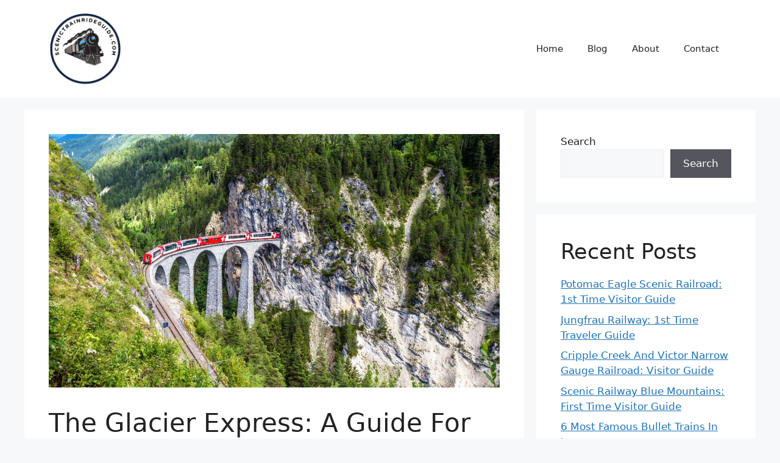

--- FILE ---
content_type: text/html; charset=UTF-8
request_url: https://scenictrainrideguide.com/the-glacier-express/
body_size: 14497
content:
<!DOCTYPE html>
<html lang="en-US">
<head>
	<meta charset="UTF-8">
	<title>The Glacier Express: A Guide For Your First Visit</title>
	<style>img:is([sizes="auto" i], [sizes^="auto," i]) { contain-intrinsic-size: 3000px 1500px }</style>
	<meta name="viewport" content="width=device-width, initial-scale=1">
<!-- The SEO Framework by Sybre Waaijer -->
<meta name="robots" content="max-snippet:-1,max-image-preview:large,max-video-preview:-1" />
<link rel="canonical" href="https://scenictrainrideguide.com/the-glacier-express/" />
<meta name="description" content="Imagine whisking through the heart of the Swiss Alps, wrapped in comfort as towering mountains, deep valleys, and pristine lakes pass by your panoramic window." />
<meta property="og:type" content="article" />
<meta property="og:locale" content="en_US" />
<meta property="og:site_name" content="Scenic Train Ride Guide" />
<meta property="og:title" content="The Glacier Express: A Guide For Your First Visit" />
<meta property="og:description" content="Imagine whisking through the heart of the Swiss Alps, wrapped in comfort as towering mountains, deep valleys, and pristine lakes pass by your panoramic window. That&rsquo;s going to include the world&#8230;" />
<meta property="og:url" content="https://scenictrainrideguide.com/the-glacier-express/" />
<meta property="og:image" content="https://scenictrainrideguide.com/wp-content/uploads/2024/03/glacier-express-train-ride.jpg" />
<meta property="og:image:width" content="1280" />
<meta property="og:image:height" content="720" />
<meta property="og:image:alt" content="glacier express train ride" />
<meta property="article:published_time" content="2024-03-06T05:49:05+00:00" />
<meta property="article:modified_time" content="2024-03-06T05:51:59+00:00" />
<meta name="twitter:card" content="summary_large_image" />
<meta name="twitter:title" content="The Glacier Express: A Guide For Your First Visit" />
<meta name="twitter:description" content="Imagine whisking through the heart of the Swiss Alps, wrapped in comfort as towering mountains, deep valleys, and pristine lakes pass by your panoramic window. That&rsquo;s going to include the world&#8230;" />
<meta name="twitter:image" content="https://scenictrainrideguide.com/wp-content/uploads/2024/03/glacier-express-train-ride.jpg" />
<meta name="twitter:image:alt" content="glacier express train ride" />
<meta name="p:domain_verify" content="3414f8c21192a9c6c992ed7a3c5c822c" />
<script type="application/ld+json">{"@context":"https://schema.org","@graph":[{"@type":"WebSite","@id":"https://scenictrainrideguide.com/#/schema/WebSite","url":"https://scenictrainrideguide.com/","name":"Scenic Train Ride Guide","inLanguage":"en-US","potentialAction":{"@type":"SearchAction","target":{"@type":"EntryPoint","urlTemplate":"https://scenictrainrideguide.com/search/{search_term_string}/"},"query-input":"required name=search_term_string"},"publisher":{"@type":"Organization","@id":"https://scenictrainrideguide.com/#/schema/Organization","name":"Scenic Train Ride Guide","url":"https://scenictrainrideguide.com/","logo":{"@type":"ImageObject","url":"https://scenictrainrideguide.com/wp-content/uploads/2024/02/scenic-train-ride-guide-logo.png","contentUrl":"https://scenictrainrideguide.com/wp-content/uploads/2024/02/scenic-train-ride-guide-logo.png","width":500,"height":500,"contentSize":"86291"}}},{"@type":"WebPage","@id":"https://scenictrainrideguide.com/the-glacier-express/","url":"https://scenictrainrideguide.com/the-glacier-express/","name":"The Glacier Express: A Guide For Your First Visit","description":"Imagine whisking through the heart of the Swiss Alps, wrapped in comfort as towering mountains, deep valleys, and pristine lakes pass by your panoramic window.","inLanguage":"en-US","isPartOf":{"@id":"https://scenictrainrideguide.com/#/schema/WebSite"},"breadcrumb":{"@type":"BreadcrumbList","@id":"https://scenictrainrideguide.com/#/schema/BreadcrumbList","itemListElement":[{"@type":"ListItem","position":1,"item":"https://scenictrainrideguide.com/","name":"Scenic Train Ride Guide"},{"@type":"ListItem","position":2,"item":"https://scenictrainrideguide.com/category/train-rides/","name":"Category: Train Rides"},{"@type":"ListItem","position":3,"name":"The Glacier Express: A Guide For Your First Visit"}]},"potentialAction":{"@type":"ReadAction","target":"https://scenictrainrideguide.com/the-glacier-express/"},"datePublished":"2024-03-06T05:49:05+00:00","dateModified":"2024-03-06T05:51:59+00:00","author":{"@type":"Person","@id":"https://scenictrainrideguide.com/#/schema/Person/c3ca22d9fe21193aab1ae9f5ef7dc516","name":"Vitaliy"}}]}</script>
<!-- / The SEO Framework by Sybre Waaijer | 37.71ms meta | 23.89ms boot -->

<link rel='dns-prefetch' href='//www.googletagmanager.com' />
<link rel="alternate" type="application/rss+xml" title="Scenic Train Ride Guide &raquo; Feed" href="https://scenictrainrideguide.com/feed/" />
<link rel="alternate" type="application/rss+xml" title="Scenic Train Ride Guide &raquo; Comments Feed" href="https://scenictrainrideguide.com/comments/feed/" />
<link rel="alternate" type="application/rss+xml" title="Scenic Train Ride Guide &raquo; The Glacier Express: A Guide For Your First Visit Comments Feed" href="https://scenictrainrideguide.com/the-glacier-express/feed/" />
<script>
window._wpemojiSettings = {"baseUrl":"https:\/\/s.w.org\/images\/core\/emoji\/15.1.0\/72x72\/","ext":".png","svgUrl":"https:\/\/s.w.org\/images\/core\/emoji\/15.1.0\/svg\/","svgExt":".svg","source":{"concatemoji":"https:\/\/scenictrainrideguide.com\/wp-includes\/js\/wp-emoji-release.min.js?ver=6.8.1"}};
/*! This file is auto-generated */
!function(i,n){var o,s,e;function c(e){try{var t={supportTests:e,timestamp:(new Date).valueOf()};sessionStorage.setItem(o,JSON.stringify(t))}catch(e){}}function p(e,t,n){e.clearRect(0,0,e.canvas.width,e.canvas.height),e.fillText(t,0,0);var t=new Uint32Array(e.getImageData(0,0,e.canvas.width,e.canvas.height).data),r=(e.clearRect(0,0,e.canvas.width,e.canvas.height),e.fillText(n,0,0),new Uint32Array(e.getImageData(0,0,e.canvas.width,e.canvas.height).data));return t.every(function(e,t){return e===r[t]})}function u(e,t,n){switch(t){case"flag":return n(e,"\ud83c\udff3\ufe0f\u200d\u26a7\ufe0f","\ud83c\udff3\ufe0f\u200b\u26a7\ufe0f")?!1:!n(e,"\ud83c\uddfa\ud83c\uddf3","\ud83c\uddfa\u200b\ud83c\uddf3")&&!n(e,"\ud83c\udff4\udb40\udc67\udb40\udc62\udb40\udc65\udb40\udc6e\udb40\udc67\udb40\udc7f","\ud83c\udff4\u200b\udb40\udc67\u200b\udb40\udc62\u200b\udb40\udc65\u200b\udb40\udc6e\u200b\udb40\udc67\u200b\udb40\udc7f");case"emoji":return!n(e,"\ud83d\udc26\u200d\ud83d\udd25","\ud83d\udc26\u200b\ud83d\udd25")}return!1}function f(e,t,n){var r="undefined"!=typeof WorkerGlobalScope&&self instanceof WorkerGlobalScope?new OffscreenCanvas(300,150):i.createElement("canvas"),a=r.getContext("2d",{willReadFrequently:!0}),o=(a.textBaseline="top",a.font="600 32px Arial",{});return e.forEach(function(e){o[e]=t(a,e,n)}),o}function t(e){var t=i.createElement("script");t.src=e,t.defer=!0,i.head.appendChild(t)}"undefined"!=typeof Promise&&(o="wpEmojiSettingsSupports",s=["flag","emoji"],n.supports={everything:!0,everythingExceptFlag:!0},e=new Promise(function(e){i.addEventListener("DOMContentLoaded",e,{once:!0})}),new Promise(function(t){var n=function(){try{var e=JSON.parse(sessionStorage.getItem(o));if("object"==typeof e&&"number"==typeof e.timestamp&&(new Date).valueOf()<e.timestamp+604800&&"object"==typeof e.supportTests)return e.supportTests}catch(e){}return null}();if(!n){if("undefined"!=typeof Worker&&"undefined"!=typeof OffscreenCanvas&&"undefined"!=typeof URL&&URL.createObjectURL&&"undefined"!=typeof Blob)try{var e="postMessage("+f.toString()+"("+[JSON.stringify(s),u.toString(),p.toString()].join(",")+"));",r=new Blob([e],{type:"text/javascript"}),a=new Worker(URL.createObjectURL(r),{name:"wpTestEmojiSupports"});return void(a.onmessage=function(e){c(n=e.data),a.terminate(),t(n)})}catch(e){}c(n=f(s,u,p))}t(n)}).then(function(e){for(var t in e)n.supports[t]=e[t],n.supports.everything=n.supports.everything&&n.supports[t],"flag"!==t&&(n.supports.everythingExceptFlag=n.supports.everythingExceptFlag&&n.supports[t]);n.supports.everythingExceptFlag=n.supports.everythingExceptFlag&&!n.supports.flag,n.DOMReady=!1,n.readyCallback=function(){n.DOMReady=!0}}).then(function(){return e}).then(function(){var e;n.supports.everything||(n.readyCallback(),(e=n.source||{}).concatemoji?t(e.concatemoji):e.wpemoji&&e.twemoji&&(t(e.twemoji),t(e.wpemoji)))}))}((window,document),window._wpemojiSettings);
</script>
<style id='wp-emoji-styles-inline-css'>

	img.wp-smiley, img.emoji {
		display: inline !important;
		border: none !important;
		box-shadow: none !important;
		height: 1em !important;
		width: 1em !important;
		margin: 0 0.07em !important;
		vertical-align: -0.1em !important;
		background: none !important;
		padding: 0 !important;
	}
</style>
<link rel='stylesheet' id='wp-block-library-css' href='https://scenictrainrideguide.com/wp-includes/css/dist/block-library/style.min.css?ver=6.8.1' media='all' />
<style id='classic-theme-styles-inline-css'>
/*! This file is auto-generated */
.wp-block-button__link{color:#fff;background-color:#32373c;border-radius:9999px;box-shadow:none;text-decoration:none;padding:calc(.667em + 2px) calc(1.333em + 2px);font-size:1.125em}.wp-block-file__button{background:#32373c;color:#fff;text-decoration:none}
</style>
<style id='global-styles-inline-css'>
:root{--wp--preset--aspect-ratio--square: 1;--wp--preset--aspect-ratio--4-3: 4/3;--wp--preset--aspect-ratio--3-4: 3/4;--wp--preset--aspect-ratio--3-2: 3/2;--wp--preset--aspect-ratio--2-3: 2/3;--wp--preset--aspect-ratio--16-9: 16/9;--wp--preset--aspect-ratio--9-16: 9/16;--wp--preset--color--black: #000000;--wp--preset--color--cyan-bluish-gray: #abb8c3;--wp--preset--color--white: #ffffff;--wp--preset--color--pale-pink: #f78da7;--wp--preset--color--vivid-red: #cf2e2e;--wp--preset--color--luminous-vivid-orange: #ff6900;--wp--preset--color--luminous-vivid-amber: #fcb900;--wp--preset--color--light-green-cyan: #7bdcb5;--wp--preset--color--vivid-green-cyan: #00d084;--wp--preset--color--pale-cyan-blue: #8ed1fc;--wp--preset--color--vivid-cyan-blue: #0693e3;--wp--preset--color--vivid-purple: #9b51e0;--wp--preset--color--contrast: var(--contrast);--wp--preset--color--contrast-2: var(--contrast-2);--wp--preset--color--contrast-3: var(--contrast-3);--wp--preset--color--base: var(--base);--wp--preset--color--base-2: var(--base-2);--wp--preset--color--base-3: var(--base-3);--wp--preset--color--accent: var(--accent);--wp--preset--gradient--vivid-cyan-blue-to-vivid-purple: linear-gradient(135deg,rgba(6,147,227,1) 0%,rgb(155,81,224) 100%);--wp--preset--gradient--light-green-cyan-to-vivid-green-cyan: linear-gradient(135deg,rgb(122,220,180) 0%,rgb(0,208,130) 100%);--wp--preset--gradient--luminous-vivid-amber-to-luminous-vivid-orange: linear-gradient(135deg,rgba(252,185,0,1) 0%,rgba(255,105,0,1) 100%);--wp--preset--gradient--luminous-vivid-orange-to-vivid-red: linear-gradient(135deg,rgba(255,105,0,1) 0%,rgb(207,46,46) 100%);--wp--preset--gradient--very-light-gray-to-cyan-bluish-gray: linear-gradient(135deg,rgb(238,238,238) 0%,rgb(169,184,195) 100%);--wp--preset--gradient--cool-to-warm-spectrum: linear-gradient(135deg,rgb(74,234,220) 0%,rgb(151,120,209) 20%,rgb(207,42,186) 40%,rgb(238,44,130) 60%,rgb(251,105,98) 80%,rgb(254,248,76) 100%);--wp--preset--gradient--blush-light-purple: linear-gradient(135deg,rgb(255,206,236) 0%,rgb(152,150,240) 100%);--wp--preset--gradient--blush-bordeaux: linear-gradient(135deg,rgb(254,205,165) 0%,rgb(254,45,45) 50%,rgb(107,0,62) 100%);--wp--preset--gradient--luminous-dusk: linear-gradient(135deg,rgb(255,203,112) 0%,rgb(199,81,192) 50%,rgb(65,88,208) 100%);--wp--preset--gradient--pale-ocean: linear-gradient(135deg,rgb(255,245,203) 0%,rgb(182,227,212) 50%,rgb(51,167,181) 100%);--wp--preset--gradient--electric-grass: linear-gradient(135deg,rgb(202,248,128) 0%,rgb(113,206,126) 100%);--wp--preset--gradient--midnight: linear-gradient(135deg,rgb(2,3,129) 0%,rgb(40,116,252) 100%);--wp--preset--font-size--small: 13px;--wp--preset--font-size--medium: 20px;--wp--preset--font-size--large: 36px;--wp--preset--font-size--x-large: 42px;--wp--preset--spacing--20: 0.44rem;--wp--preset--spacing--30: 0.67rem;--wp--preset--spacing--40: 1rem;--wp--preset--spacing--50: 1.5rem;--wp--preset--spacing--60: 2.25rem;--wp--preset--spacing--70: 3.38rem;--wp--preset--spacing--80: 5.06rem;--wp--preset--shadow--natural: 6px 6px 9px rgba(0, 0, 0, 0.2);--wp--preset--shadow--deep: 12px 12px 50px rgba(0, 0, 0, 0.4);--wp--preset--shadow--sharp: 6px 6px 0px rgba(0, 0, 0, 0.2);--wp--preset--shadow--outlined: 6px 6px 0px -3px rgba(255, 255, 255, 1), 6px 6px rgba(0, 0, 0, 1);--wp--preset--shadow--crisp: 6px 6px 0px rgba(0, 0, 0, 1);}:where(.is-layout-flex){gap: 0.5em;}:where(.is-layout-grid){gap: 0.5em;}body .is-layout-flex{display: flex;}.is-layout-flex{flex-wrap: wrap;align-items: center;}.is-layout-flex > :is(*, div){margin: 0;}body .is-layout-grid{display: grid;}.is-layout-grid > :is(*, div){margin: 0;}:where(.wp-block-columns.is-layout-flex){gap: 2em;}:where(.wp-block-columns.is-layout-grid){gap: 2em;}:where(.wp-block-post-template.is-layout-flex){gap: 1.25em;}:where(.wp-block-post-template.is-layout-grid){gap: 1.25em;}.has-black-color{color: var(--wp--preset--color--black) !important;}.has-cyan-bluish-gray-color{color: var(--wp--preset--color--cyan-bluish-gray) !important;}.has-white-color{color: var(--wp--preset--color--white) !important;}.has-pale-pink-color{color: var(--wp--preset--color--pale-pink) !important;}.has-vivid-red-color{color: var(--wp--preset--color--vivid-red) !important;}.has-luminous-vivid-orange-color{color: var(--wp--preset--color--luminous-vivid-orange) !important;}.has-luminous-vivid-amber-color{color: var(--wp--preset--color--luminous-vivid-amber) !important;}.has-light-green-cyan-color{color: var(--wp--preset--color--light-green-cyan) !important;}.has-vivid-green-cyan-color{color: var(--wp--preset--color--vivid-green-cyan) !important;}.has-pale-cyan-blue-color{color: var(--wp--preset--color--pale-cyan-blue) !important;}.has-vivid-cyan-blue-color{color: var(--wp--preset--color--vivid-cyan-blue) !important;}.has-vivid-purple-color{color: var(--wp--preset--color--vivid-purple) !important;}.has-black-background-color{background-color: var(--wp--preset--color--black) !important;}.has-cyan-bluish-gray-background-color{background-color: var(--wp--preset--color--cyan-bluish-gray) !important;}.has-white-background-color{background-color: var(--wp--preset--color--white) !important;}.has-pale-pink-background-color{background-color: var(--wp--preset--color--pale-pink) !important;}.has-vivid-red-background-color{background-color: var(--wp--preset--color--vivid-red) !important;}.has-luminous-vivid-orange-background-color{background-color: var(--wp--preset--color--luminous-vivid-orange) !important;}.has-luminous-vivid-amber-background-color{background-color: var(--wp--preset--color--luminous-vivid-amber) !important;}.has-light-green-cyan-background-color{background-color: var(--wp--preset--color--light-green-cyan) !important;}.has-vivid-green-cyan-background-color{background-color: var(--wp--preset--color--vivid-green-cyan) !important;}.has-pale-cyan-blue-background-color{background-color: var(--wp--preset--color--pale-cyan-blue) !important;}.has-vivid-cyan-blue-background-color{background-color: var(--wp--preset--color--vivid-cyan-blue) !important;}.has-vivid-purple-background-color{background-color: var(--wp--preset--color--vivid-purple) !important;}.has-black-border-color{border-color: var(--wp--preset--color--black) !important;}.has-cyan-bluish-gray-border-color{border-color: var(--wp--preset--color--cyan-bluish-gray) !important;}.has-white-border-color{border-color: var(--wp--preset--color--white) !important;}.has-pale-pink-border-color{border-color: var(--wp--preset--color--pale-pink) !important;}.has-vivid-red-border-color{border-color: var(--wp--preset--color--vivid-red) !important;}.has-luminous-vivid-orange-border-color{border-color: var(--wp--preset--color--luminous-vivid-orange) !important;}.has-luminous-vivid-amber-border-color{border-color: var(--wp--preset--color--luminous-vivid-amber) !important;}.has-light-green-cyan-border-color{border-color: var(--wp--preset--color--light-green-cyan) !important;}.has-vivid-green-cyan-border-color{border-color: var(--wp--preset--color--vivid-green-cyan) !important;}.has-pale-cyan-blue-border-color{border-color: var(--wp--preset--color--pale-cyan-blue) !important;}.has-vivid-cyan-blue-border-color{border-color: var(--wp--preset--color--vivid-cyan-blue) !important;}.has-vivid-purple-border-color{border-color: var(--wp--preset--color--vivid-purple) !important;}.has-vivid-cyan-blue-to-vivid-purple-gradient-background{background: var(--wp--preset--gradient--vivid-cyan-blue-to-vivid-purple) !important;}.has-light-green-cyan-to-vivid-green-cyan-gradient-background{background: var(--wp--preset--gradient--light-green-cyan-to-vivid-green-cyan) !important;}.has-luminous-vivid-amber-to-luminous-vivid-orange-gradient-background{background: var(--wp--preset--gradient--luminous-vivid-amber-to-luminous-vivid-orange) !important;}.has-luminous-vivid-orange-to-vivid-red-gradient-background{background: var(--wp--preset--gradient--luminous-vivid-orange-to-vivid-red) !important;}.has-very-light-gray-to-cyan-bluish-gray-gradient-background{background: var(--wp--preset--gradient--very-light-gray-to-cyan-bluish-gray) !important;}.has-cool-to-warm-spectrum-gradient-background{background: var(--wp--preset--gradient--cool-to-warm-spectrum) !important;}.has-blush-light-purple-gradient-background{background: var(--wp--preset--gradient--blush-light-purple) !important;}.has-blush-bordeaux-gradient-background{background: var(--wp--preset--gradient--blush-bordeaux) !important;}.has-luminous-dusk-gradient-background{background: var(--wp--preset--gradient--luminous-dusk) !important;}.has-pale-ocean-gradient-background{background: var(--wp--preset--gradient--pale-ocean) !important;}.has-electric-grass-gradient-background{background: var(--wp--preset--gradient--electric-grass) !important;}.has-midnight-gradient-background{background: var(--wp--preset--gradient--midnight) !important;}.has-small-font-size{font-size: var(--wp--preset--font-size--small) !important;}.has-medium-font-size{font-size: var(--wp--preset--font-size--medium) !important;}.has-large-font-size{font-size: var(--wp--preset--font-size--large) !important;}.has-x-large-font-size{font-size: var(--wp--preset--font-size--x-large) !important;}
:where(.wp-block-post-template.is-layout-flex){gap: 1.25em;}:where(.wp-block-post-template.is-layout-grid){gap: 1.25em;}
:where(.wp-block-columns.is-layout-flex){gap: 2em;}:where(.wp-block-columns.is-layout-grid){gap: 2em;}
:root :where(.wp-block-pullquote){font-size: 1.5em;line-height: 1.6;}
</style>
<link rel='stylesheet' id='generate-comments-css' href='https://scenictrainrideguide.com/wp-content/themes/generatepress/assets/css/components/comments.min.css?ver=3.5.1' media='all' />
<link rel='stylesheet' id='generate-widget-areas-css' href='https://scenictrainrideguide.com/wp-content/themes/generatepress/assets/css/components/widget-areas.min.css?ver=3.5.1' media='all' />
<link rel='stylesheet' id='generate-style-css' href='https://scenictrainrideguide.com/wp-content/themes/generatepress/assets/css/main.min.css?ver=3.5.1' media='all' />
<style id='generate-style-inline-css'>
body{background-color:var(--base-2);color:var(--contrast);}a{color:var(--accent);}a{text-decoration:underline;}.entry-title a, .site-branding a, a.button, .wp-block-button__link, .main-navigation a{text-decoration:none;}a:hover, a:focus, a:active{color:var(--contrast);}.wp-block-group__inner-container{max-width:1200px;margin-left:auto;margin-right:auto;}.site-header .header-image{width:120px;}:root{--contrast:#222222;--contrast-2:#575760;--contrast-3:#b2b2be;--base:#f0f0f0;--base-2:#f7f8f9;--base-3:#ffffff;--accent:#1e73be;}:root .has-contrast-color{color:var(--contrast);}:root .has-contrast-background-color{background-color:var(--contrast);}:root .has-contrast-2-color{color:var(--contrast-2);}:root .has-contrast-2-background-color{background-color:var(--contrast-2);}:root .has-contrast-3-color{color:var(--contrast-3);}:root .has-contrast-3-background-color{background-color:var(--contrast-3);}:root .has-base-color{color:var(--base);}:root .has-base-background-color{background-color:var(--base);}:root .has-base-2-color{color:var(--base-2);}:root .has-base-2-background-color{background-color:var(--base-2);}:root .has-base-3-color{color:var(--base-3);}:root .has-base-3-background-color{background-color:var(--base-3);}:root .has-accent-color{color:var(--accent);}:root .has-accent-background-color{background-color:var(--accent);}.top-bar{background-color:#636363;color:#ffffff;}.top-bar a{color:#ffffff;}.top-bar a:hover{color:#303030;}.site-header{background-color:var(--base-3);}.main-title a,.main-title a:hover{color:var(--contrast);}.site-description{color:var(--contrast-2);}.mobile-menu-control-wrapper .menu-toggle,.mobile-menu-control-wrapper .menu-toggle:hover,.mobile-menu-control-wrapper .menu-toggle:focus,.has-inline-mobile-toggle #site-navigation.toggled{background-color:rgba(0, 0, 0, 0.02);}.main-navigation,.main-navigation ul ul{background-color:var(--base-3);}.main-navigation .main-nav ul li a, .main-navigation .menu-toggle, .main-navigation .menu-bar-items{color:var(--contrast);}.main-navigation .main-nav ul li:not([class*="current-menu-"]):hover > a, .main-navigation .main-nav ul li:not([class*="current-menu-"]):focus > a, .main-navigation .main-nav ul li.sfHover:not([class*="current-menu-"]) > a, .main-navigation .menu-bar-item:hover > a, .main-navigation .menu-bar-item.sfHover > a{color:var(--accent);}button.menu-toggle:hover,button.menu-toggle:focus{color:var(--contrast);}.main-navigation .main-nav ul li[class*="current-menu-"] > a{color:var(--accent);}.navigation-search input[type="search"],.navigation-search input[type="search"]:active, .navigation-search input[type="search"]:focus, .main-navigation .main-nav ul li.search-item.active > a, .main-navigation .menu-bar-items .search-item.active > a{color:var(--accent);}.main-navigation ul ul{background-color:var(--base);}.separate-containers .inside-article, .separate-containers .comments-area, .separate-containers .page-header, .one-container .container, .separate-containers .paging-navigation, .inside-page-header{background-color:var(--base-3);}.entry-title a{color:var(--contrast);}.entry-title a:hover{color:var(--contrast-2);}.entry-meta{color:var(--contrast-2);}.sidebar .widget{background-color:var(--base-3);}.footer-widgets{background-color:var(--base-3);}.site-info{background-color:var(--base-3);}input[type="text"],input[type="email"],input[type="url"],input[type="password"],input[type="search"],input[type="tel"],input[type="number"],textarea,select{color:var(--contrast);background-color:var(--base-2);border-color:var(--base);}input[type="text"]:focus,input[type="email"]:focus,input[type="url"]:focus,input[type="password"]:focus,input[type="search"]:focus,input[type="tel"]:focus,input[type="number"]:focus,textarea:focus,select:focus{color:var(--contrast);background-color:var(--base-2);border-color:var(--contrast-3);}button,html input[type="button"],input[type="reset"],input[type="submit"],a.button,a.wp-block-button__link:not(.has-background){color:#ffffff;background-color:#55555e;}button:hover,html input[type="button"]:hover,input[type="reset"]:hover,input[type="submit"]:hover,a.button:hover,button:focus,html input[type="button"]:focus,input[type="reset"]:focus,input[type="submit"]:focus,a.button:focus,a.wp-block-button__link:not(.has-background):active,a.wp-block-button__link:not(.has-background):focus,a.wp-block-button__link:not(.has-background):hover{color:#ffffff;background-color:#3f4047;}a.generate-back-to-top{background-color:rgba( 0,0,0,0.4 );color:#ffffff;}a.generate-back-to-top:hover,a.generate-back-to-top:focus{background-color:rgba( 0,0,0,0.6 );color:#ffffff;}:root{--gp-search-modal-bg-color:var(--base-3);--gp-search-modal-text-color:var(--contrast);--gp-search-modal-overlay-bg-color:rgba(0,0,0,0.2);}@media (max-width:768px){.main-navigation .menu-bar-item:hover > a, .main-navigation .menu-bar-item.sfHover > a{background:none;color:var(--contrast);}}.nav-below-header .main-navigation .inside-navigation.grid-container, .nav-above-header .main-navigation .inside-navigation.grid-container{padding:0px 20px 0px 20px;}.site-main .wp-block-group__inner-container{padding:40px;}.separate-containers .paging-navigation{padding-top:20px;padding-bottom:20px;}.entry-content .alignwide, body:not(.no-sidebar) .entry-content .alignfull{margin-left:-40px;width:calc(100% + 80px);max-width:calc(100% + 80px);}.rtl .menu-item-has-children .dropdown-menu-toggle{padding-left:20px;}.rtl .main-navigation .main-nav ul li.menu-item-has-children > a{padding-right:20px;}@media (max-width:768px){.separate-containers .inside-article, .separate-containers .comments-area, .separate-containers .page-header, .separate-containers .paging-navigation, .one-container .site-content, .inside-page-header{padding:30px;}.site-main .wp-block-group__inner-container{padding:30px;}.inside-top-bar{padding-right:30px;padding-left:30px;}.inside-header{padding-right:30px;padding-left:30px;}.widget-area .widget{padding-top:30px;padding-right:30px;padding-bottom:30px;padding-left:30px;}.footer-widgets-container{padding-top:30px;padding-right:30px;padding-bottom:30px;padding-left:30px;}.inside-site-info{padding-right:30px;padding-left:30px;}.entry-content .alignwide, body:not(.no-sidebar) .entry-content .alignfull{margin-left:-30px;width:calc(100% + 60px);max-width:calc(100% + 60px);}.one-container .site-main .paging-navigation{margin-bottom:20px;}}/* End cached CSS */.is-right-sidebar{width:30%;}.is-left-sidebar{width:30%;}.site-content .content-area{width:70%;}@media (max-width:768px){.main-navigation .menu-toggle,.sidebar-nav-mobile:not(#sticky-placeholder){display:block;}.main-navigation ul,.gen-sidebar-nav,.main-navigation:not(.slideout-navigation):not(.toggled) .main-nav > ul,.has-inline-mobile-toggle #site-navigation .inside-navigation > *:not(.navigation-search):not(.main-nav){display:none;}.nav-align-right .inside-navigation,.nav-align-center .inside-navigation{justify-content:space-between;}.has-inline-mobile-toggle .mobile-menu-control-wrapper{display:flex;flex-wrap:wrap;}.has-inline-mobile-toggle .inside-header{flex-direction:row;text-align:left;flex-wrap:wrap;}.has-inline-mobile-toggle .header-widget,.has-inline-mobile-toggle #site-navigation{flex-basis:100%;}.nav-float-left .has-inline-mobile-toggle #site-navigation{order:10;}}
.dynamic-author-image-rounded{border-radius:100%;}.dynamic-featured-image, .dynamic-author-image{vertical-align:middle;}.one-container.blog .dynamic-content-template:not(:last-child), .one-container.archive .dynamic-content-template:not(:last-child){padding-bottom:0px;}.dynamic-entry-excerpt > p:last-child{margin-bottom:0px;}
</style>

<!-- Google tag (gtag.js) snippet added by Site Kit -->

<!-- Google Analytics snippet added by Site Kit -->
<script src="https://www.googletagmanager.com/gtag/js?id=GT-MJM9RTQ" id="google_gtagjs-js" async></script>
<script id="google_gtagjs-js-after">
window.dataLayer = window.dataLayer || [];function gtag(){dataLayer.push(arguments);}
gtag("set","linker",{"domains":["scenictrainrideguide.com"]});
gtag("js", new Date());
gtag("set", "developer_id.dZTNiMT", true);
gtag("config", "GT-MJM9RTQ");
</script>

<!-- End Google tag (gtag.js) snippet added by Site Kit -->
<link rel="https://api.w.org/" href="https://scenictrainrideguide.com/wp-json/" /><link rel="alternate" title="JSON" type="application/json" href="https://scenictrainrideguide.com/wp-json/wp/v2/posts/369" /><link rel="EditURI" type="application/rsd+xml" title="RSD" href="https://scenictrainrideguide.com/xmlrpc.php?rsd" />
<link rel="alternate" title="oEmbed (JSON)" type="application/json+oembed" href="https://scenictrainrideguide.com/wp-json/oembed/1.0/embed?url=https%3A%2F%2Fscenictrainrideguide.com%2Fthe-glacier-express%2F" />
<link rel="alternate" title="oEmbed (XML)" type="text/xml+oembed" href="https://scenictrainrideguide.com/wp-json/oembed/1.0/embed?url=https%3A%2F%2Fscenictrainrideguide.com%2Fthe-glacier-express%2F&#038;format=xml" />
<meta name="generator" content="Site Kit by Google 1.151.0" /><link rel="pingback" href="https://scenictrainrideguide.com/xmlrpc.php">
<script type="text/javascript">     
    (function () {
        window.usermaven = window.usermaven || (function () { (window.usermavenQ = window.usermavenQ || []).push(arguments); })
        var t = document.createElement('script'),
            s = document.getElementsByTagName('script')[0];
        t.defer = true;
        t.id = 'um-tracker';
        t.setAttribute('data-tracking-host', "https://events.usermaven.com")
        t.setAttribute('data-key', 'UMCG5X9Y5P');
        t.setAttribute('data-autocapture', 'true');  
        t.src = 'https://t.usermaven.com/lib.js';
        s.parentNode.insertBefore(t, s);
    })();
  </script><link rel="icon" href="https://scenictrainrideguide.com/wp-content/uploads/2024/02/scenic-train-ride-guide-logo-150x150.png" sizes="32x32" />
<link rel="icon" href="https://scenictrainrideguide.com/wp-content/uploads/2024/02/scenic-train-ride-guide-logo-300x300.png" sizes="192x192" />
<link rel="apple-touch-icon" href="https://scenictrainrideguide.com/wp-content/uploads/2024/02/scenic-train-ride-guide-logo-300x300.png" />
<meta name="msapplication-TileImage" content="https://scenictrainrideguide.com/wp-content/uploads/2024/02/scenic-train-ride-guide-logo-300x300.png" />
</head>

<body class="wp-singular post-template-default single single-post postid-369 single-format-standard wp-custom-logo wp-embed-responsive wp-theme-generatepress right-sidebar nav-float-right separate-containers header-aligned-left dropdown-hover featured-image-active" itemtype="https://schema.org/Blog" itemscope>
	<a class="screen-reader-text skip-link" href="#content" title="Skip to content">Skip to content</a>		<header class="site-header has-inline-mobile-toggle" id="masthead" aria-label="Site"  itemtype="https://schema.org/WPHeader" itemscope>
			<div class="inside-header grid-container">
				<div class="site-logo">
					<a href="https://scenictrainrideguide.com/" rel="home">
						<img  class="header-image is-logo-image" alt="Scenic Train Ride Guide" src="https://scenictrainrideguide.com/wp-content/uploads/2024/02/scenic-train-ride-guide-logo.png" width="500" height="500" />
					</a>
				</div>	<nav class="main-navigation mobile-menu-control-wrapper" id="mobile-menu-control-wrapper" aria-label="Mobile Toggle">
				<button data-nav="site-navigation" class="menu-toggle" aria-controls="primary-menu" aria-expanded="false">
			<span class="gp-icon icon-menu-bars"><svg viewBox="0 0 512 512" aria-hidden="true" xmlns="http://www.w3.org/2000/svg" width="1em" height="1em"><path d="M0 96c0-13.255 10.745-24 24-24h464c13.255 0 24 10.745 24 24s-10.745 24-24 24H24c-13.255 0-24-10.745-24-24zm0 160c0-13.255 10.745-24 24-24h464c13.255 0 24 10.745 24 24s-10.745 24-24 24H24c-13.255 0-24-10.745-24-24zm0 160c0-13.255 10.745-24 24-24h464c13.255 0 24 10.745 24 24s-10.745 24-24 24H24c-13.255 0-24-10.745-24-24z" /></svg><svg viewBox="0 0 512 512" aria-hidden="true" xmlns="http://www.w3.org/2000/svg" width="1em" height="1em"><path d="M71.029 71.029c9.373-9.372 24.569-9.372 33.942 0L256 222.059l151.029-151.03c9.373-9.372 24.569-9.372 33.942 0 9.372 9.373 9.372 24.569 0 33.942L289.941 256l151.03 151.029c9.372 9.373 9.372 24.569 0 33.942-9.373 9.372-24.569 9.372-33.942 0L256 289.941l-151.029 151.03c-9.373 9.372-24.569 9.372-33.942 0-9.372-9.373-9.372-24.569 0-33.942L222.059 256 71.029 104.971c-9.372-9.373-9.372-24.569 0-33.942z" /></svg></span><span class="screen-reader-text">Menu</span>		</button>
	</nav>
			<nav class="main-navigation sub-menu-right" id="site-navigation" aria-label="Primary"  itemtype="https://schema.org/SiteNavigationElement" itemscope>
			<div class="inside-navigation grid-container">
								<button class="menu-toggle" aria-controls="primary-menu" aria-expanded="false">
					<span class="gp-icon icon-menu-bars"><svg viewBox="0 0 512 512" aria-hidden="true" xmlns="http://www.w3.org/2000/svg" width="1em" height="1em"><path d="M0 96c0-13.255 10.745-24 24-24h464c13.255 0 24 10.745 24 24s-10.745 24-24 24H24c-13.255 0-24-10.745-24-24zm0 160c0-13.255 10.745-24 24-24h464c13.255 0 24 10.745 24 24s-10.745 24-24 24H24c-13.255 0-24-10.745-24-24zm0 160c0-13.255 10.745-24 24-24h464c13.255 0 24 10.745 24 24s-10.745 24-24 24H24c-13.255 0-24-10.745-24-24z" /></svg><svg viewBox="0 0 512 512" aria-hidden="true" xmlns="http://www.w3.org/2000/svg" width="1em" height="1em"><path d="M71.029 71.029c9.373-9.372 24.569-9.372 33.942 0L256 222.059l151.029-151.03c9.373-9.372 24.569-9.372 33.942 0 9.372 9.373 9.372 24.569 0 33.942L289.941 256l151.03 151.029c9.372 9.373 9.372 24.569 0 33.942-9.373 9.372-24.569 9.372-33.942 0L256 289.941l-151.029 151.03c-9.373 9.372-24.569 9.372-33.942 0-9.372-9.373-9.372-24.569 0-33.942L222.059 256 71.029 104.971c-9.372-9.373-9.372-24.569 0-33.942z" /></svg></span><span class="mobile-menu">Menu</span>				</button>
				<div id="primary-menu" class="main-nav"><ul id="menu-main-menu" class=" menu sf-menu"><li id="menu-item-20" class="menu-item menu-item-type-custom menu-item-object-custom menu-item-home menu-item-20"><a href="https://scenictrainrideguide.com/">Home</a></li>
<li id="menu-item-758" class="menu-item menu-item-type-post_type menu-item-object-page current_page_parent menu-item-758"><a href="https://scenictrainrideguide.com/blog/">Blog</a></li>
<li id="menu-item-22" class="menu-item menu-item-type-post_type menu-item-object-post menu-item-22"><a href="https://scenictrainrideguide.com/about/">About</a></li>
<li id="menu-item-256" class="menu-item menu-item-type-post_type menu-item-object-page menu-item-256"><a href="https://scenictrainrideguide.com/contact/">Contact</a></li>
</ul></div>			</div>
		</nav>
					</div>
		</header>
		
	<div class="site grid-container container hfeed" id="page">
				<div class="site-content" id="content">
			
	<div class="content-area" id="primary">
		<main class="site-main" id="main">
			
<article id="post-369" class="post-369 post type-post status-publish format-standard has-post-thumbnail hentry category-train-rides" itemtype="https://schema.org/CreativeWork" itemscope>
	<div class="inside-article">
				<div class="featured-image page-header-image-single grid-container grid-parent">
			<img width="1280" height="720" src="https://scenictrainrideguide.com/wp-content/uploads/2024/03/glacier-express-train-ride.jpg" class="attachment-full size-full wp-post-image" alt="glacier express train ride" itemprop="image" decoding="async" fetchpriority="high" srcset="https://scenictrainrideguide.com/wp-content/uploads/2024/03/glacier-express-train-ride.jpg 1280w, https://scenictrainrideguide.com/wp-content/uploads/2024/03/glacier-express-train-ride-300x169.jpg 300w, https://scenictrainrideguide.com/wp-content/uploads/2024/03/glacier-express-train-ride-1024x576.jpg 1024w, https://scenictrainrideguide.com/wp-content/uploads/2024/03/glacier-express-train-ride-768x432.jpg 768w" sizes="(max-width: 1280px) 100vw, 1280px" />		</div>
					<header class="entry-header">
				<h1 class="entry-title" itemprop="headline">The Glacier Express: A Guide For Your First Visit</h1>		<div class="entry-meta">
			<span class="posted-on"><time class="entry-date published" datetime="2024-03-06T00:49:05-05:00" itemprop="datePublished">March 6, 2024</time></span> <span class="byline">by <span class="author vcard" itemprop="author" itemtype="https://schema.org/Person" itemscope><a class="url fn n" href="https://scenictrainrideguide.com/author/admin/" title="View all posts by Vitaliy" rel="author" itemprop="url"><span class="author-name" itemprop="name">Vitaliy</span></a></span></span> 		</div>
					</header>
			
		<div class="entry-content" itemprop="text">
			<p class="editor-paragraph" dir="ltr">Imagine whisking through the heart of the Swiss Alps, wrapped in comfort as towering mountains, deep valleys, and pristine lakes pass by your panoramic window. That&#8217;s going to include the world-renowned Glacier Express which while being the slowest train ride in Switzerland, also gives you the opportunity to soak in the sights and experiences, hence why it&#8217;s one of the most popular options there.</p>
<h2 dir="ltr">Basic info:</h2>
<ul class="editor-ul">
<li class="editor-listItem" value="1"><b><strong class="editor-text-bold">Name:</strong></b> Glacier Express</li>
<li class="editor-listItem" value="2"><b><strong class="editor-text-bold">Location: </strong></b>Zermatt to St. Moritz</li>
<li class="editor-listItem" value="3"><b><strong class="editor-text-bold">Ticket prices: </strong></b>75-500+ CHF ($80-$220+ USD)</li>
<li class="editor-listItem" value="4"><b><strong class="editor-text-bold">Duration: </strong></b>7-8 hours (nearly 300KM long)</li>
<li class="editor-listItem" value="5"><b><strong class="editor-text-bold">Reviews: </strong></b>4.8 out of 5 typically</li>
</ul>
<p class="editor-paragraph" dir="ltr">You&#8217;re going to find out about a rail adventure that stretches over 290 kilometers from Zermatt to St. Moritz. This route isn&#8217;t just about stunning alpine views; it&#8217;s also about the bridge between diverse linguistic and cultural regions of the country, making it a melting pot of experiences and one of the <a href="https://scenictrainrideguide.com/best-scenic-train-rides-in-switzerland/">best scenic train rides in Switzerland</a>.</p>
<p class="editor-paragraph" dir="ltr">Don&#8217;t worry too much about boredom creeping in. The eight-hour journey ensures every moment is packed with awe-inspiring landscapes and comfortable amenities, making the Glacier Express a bucket-list journey for travel enthusiasts around the world.</p>
<p class="editor-paragraph" dir="ltr">Choose something that resonates with you, whether it&#8217;s the historical significance of passing through 91 tunnels and over 291 bridges or the technological marvel of the Albula/Bernina railway landscape that&#8217;s inscribed on the UNESCO World Heritage list.</p>
<h2 dir="ltr">Ticket cost breakdown:</h2>
<p class="editor-paragraph" dir="ltr">The cost of a ticket can vary based on several factors, including the class you choose to travel in, the season, and any additional amenities you opt for. Generally, you can expect a range starting from around CHF 150 for a one-way trip in second class to upwards of CHF 500 for a first-class experience, complete with meals and other luxuries.</p>
<p class="editor-paragraph" dir="ltr">But don&#8217;t worry too much about the cost overwhelming you. There are ways to keep your budget intact. For instance, if you plan your trip during the off-peak season, you&#8217;re likely to catch a break on ticket prices. Plus, certain rail passes like the Swiss Travel Pass can offer you unlimited travel, including on the Glacier Express, providing significant savings (<a href="https://www.glacierexpress.ch/en/" target="_blank" rel="noopener">see the official site for deals</a>).</p>
<p class="editor-paragraph" dir="ltr">Always keep an eye out for special deals and combo packages that may include accommodations or other local attractions, which can also help you manage the overall cost of your Alpine adventure. It&#8217;s not just about the savings, though. Investing in your experience with amenities like panoramic windows and gourmet dining can turn a simple train ride into an unforgettable journey.</p>
<p class="editor-paragraph" dir="ltr">Now, as you start tallying up costs and benefits, remember that the sights you&#8217;ll witness are priceless. Up next, I&#8217;ll guide you through the breathtaking panoramas and landmarks that transform the Glacier Express from a mere train ride into a bucket-list-worthy spectacle.</p>
<h2 dir="ltr">Sights along the trip:</h2>
<p><img decoding="async" class="alignnone size-full wp-image-371" src="https://scenictrainrideguide.com/wp-content/uploads/2024/03/glacier-express-train-ride.jpg" alt="glacier express train ride" width="1280" height="720" srcset="https://scenictrainrideguide.com/wp-content/uploads/2024/03/glacier-express-train-ride.jpg 1280w, https://scenictrainrideguide.com/wp-content/uploads/2024/03/glacier-express-train-ride-300x169.jpg 300w, https://scenictrainrideguide.com/wp-content/uploads/2024/03/glacier-express-train-ride-1024x576.jpg 1024w, https://scenictrainrideguide.com/wp-content/uploads/2024/03/glacier-express-train-ride-768x432.jpg 768w" sizes="(max-width: 1280px) 100vw, 1280px" /></p>
<p class="editor-paragraph" dir="ltr">I&#8217;m going to take you through a visual journey of the unparalleled sights you&#8217;ll encounter aboard the Glacier Express. Imagine yourself nestled comfortably as the train snakes through the heart of the Swiss Alps, presenting a showcase of nature&#8217;s artistry.</p>
<p class="editor-paragraph" dir="ltr">You&#8217;re going to find out about majestic peaks like the Matterhorn, looming in the distance, a silhouette against the sky. As the train climbs to the Oberalp Pass, the highest point on the route at 2,033 meters, prepare for panoramic scenes straight out of a storybook.</p>
<p class="editor-paragraph" dir="ltr">The train doesn&#8217;t just connect landscapes; it&#8217;s also about connecting you to Swiss culture and history. Witness the centuries-old village of Zermatt, and the Landwasser Viaduct, an architectural marvel where the train seems to soar across a precipice into the mountain.</p>
<p class="editor-paragraph" dir="ltr">This isn&#8217;t just a trip; it&#8217;s an immersion in alpine beauty. Beyond the windows, you&#8217;ll see cascading glaciers, verdant valleys, and serene lakes. Each curve in the track offers a new, breathtaking vista, from the flower-filled meadows of summer to the pristine snowscapes of winter.</p>
<p class="editor-paragraph" dir="ltr">Choose something that resonates with you, because this journey offers experiences for every traveler. Whether you&#8217;re a photography enthusiast aiming for the perfect shot, a history buff eager to learn, or simply seeking relaxation amidst nature&#8217;s wonders, the Glacier Express has it all.</p>
<p class="editor-paragraph" dir="ltr">Just don&#8217;t focus too much on perfection. The beauty of this train ride is in the ever-changing landscape; beauty is found in both the grand vistas and the minute details of alpine life.</p>
<h2 dir="ltr">When to go:</h2>
<p class="editor-paragraph" dir="ltr">Choosing the right time to embark on the Glacier Express can transform a great trip into an unforgettable experience. I&#8217;m here to help you pinpoint the perfect season for your alpine adventure and in my opinion, each season offers a unique charm.</p>
<ul class="editor-ul">
<li class="editor-listItem" value="1">Winter wraps the landscape in a serene white blanket, perfect for those enchanted by a snowy wonderland. Imagine sipping hot chocolate as you glide past frosted forests and alpine villages.</li>
<li class="editor-listItem" value="2">Spring, meanwhile, paints the valleys in lush green and wildflowers, a feast for the eyes as nature awakes from its slumber.</li>
<li class="editor-listItem" value="3">Summer offers longer daylight hours and unveils the rich tapestry of the Swiss countryside in full splendor. Choose something that resonates with you &#8211; whether that be the buzz of tourist season or the tranquility of the quieter months.</li>
<li class="editor-listItem" value="4">Autumn here is less about the fall foliage and more about the clarity of the air and the fewer travelers sharing the vistas.</li>
</ul>
<p class="editor-paragraph" dir="ltr">For those keen on special events, look out for occasions like the Montreux Jazz Festival or Christmas markets, which can add an exceptional layer to your journey. With festivals, however, remember that&#8217;s going to include increased demand and potentially higher costs.</p>
<p class="editor-paragraph" dir="ltr">So, you can always adjust your approach down the road, but planning ahead is crucial for snagging the best deals and ensuring availability. I really hope that this journey becomes as iconic for you as the name &#8216;Glacier Express&#8217; is in the world of train travel. The ride and the beauty of the Alps is timeless, and each visit on this train ride might reveal new secrets and landscapes. Whichever season you select, the Glacier Express promises a thrilling Alpine adventure that will linger in your memories long after the journey ends.</p>
<h2 dir="ltr">Related:</h2>
<ul class="editor-ul">
<li class="editor-listItem" value="1"><a href="https://scenictrainrideguide.com/the-bernina-express-a-scenic-marvel/">Bernina Express</a></li>
<li class="editor-listItem" value="2"><a href="https://scenictrainrideguide.com/5-unforgettable-scenic-train-rides-in-europe/">Scenic train rides in Europe</a></li>
<li class="editor-listItem" value="3"><a href="https://scenictrainrideguide.com/a-guide-to-exploring-the-hogwarts-express-in-scotland/">Hogwarts Express</a></li>
</ul>
		</div>

				<footer class="entry-meta" aria-label="Entry meta">
			<span class="cat-links"><span class="gp-icon icon-categories"><svg viewBox="0 0 512 512" aria-hidden="true" xmlns="http://www.w3.org/2000/svg" width="1em" height="1em"><path d="M0 112c0-26.51 21.49-48 48-48h110.014a48 48 0 0143.592 27.907l12.349 26.791A16 16 0 00228.486 128H464c26.51 0 48 21.49 48 48v224c0 26.51-21.49 48-48 48H48c-26.51 0-48-21.49-48-48V112z" /></svg></span><span class="screen-reader-text">Categories </span><a href="https://scenictrainrideguide.com/category/train-rides/" rel="category tag">Train Rides</a></span> 		<nav id="nav-below" class="post-navigation" aria-label="Posts">
			<div class="nav-previous"><span class="gp-icon icon-arrow-left"><svg viewBox="0 0 192 512" aria-hidden="true" xmlns="http://www.w3.org/2000/svg" width="1em" height="1em" fill-rule="evenodd" clip-rule="evenodd" stroke-linejoin="round" stroke-miterlimit="1.414"><path d="M178.425 138.212c0 2.265-1.133 4.813-2.832 6.512L64.276 256.001l111.317 111.277c1.7 1.7 2.832 4.247 2.832 6.513 0 2.265-1.133 4.813-2.832 6.512L161.43 394.46c-1.7 1.7-4.249 2.832-6.514 2.832-2.266 0-4.816-1.133-6.515-2.832L16.407 262.514c-1.699-1.7-2.832-4.248-2.832-6.513 0-2.265 1.133-4.813 2.832-6.512l131.994-131.947c1.7-1.699 4.249-2.831 6.515-2.831 2.265 0 4.815 1.132 6.514 2.831l14.163 14.157c1.7 1.7 2.832 3.965 2.832 6.513z" fill-rule="nonzero" /></svg></span><span class="prev"><a href="https://scenictrainrideguide.com/best-scenic-train-rides-in-new-hampshire/" rel="prev">Best Scenic Train Rides In New Hampshire</a></span></div><div class="nav-next"><span class="gp-icon icon-arrow-right"><svg viewBox="0 0 192 512" aria-hidden="true" xmlns="http://www.w3.org/2000/svg" width="1em" height="1em" fill-rule="evenodd" clip-rule="evenodd" stroke-linejoin="round" stroke-miterlimit="1.414"><path d="M178.425 256.001c0 2.266-1.133 4.815-2.832 6.515L43.599 394.509c-1.7 1.7-4.248 2.833-6.514 2.833s-4.816-1.133-6.515-2.833l-14.163-14.162c-1.699-1.7-2.832-3.966-2.832-6.515 0-2.266 1.133-4.815 2.832-6.515l111.317-111.316L16.407 144.685c-1.699-1.7-2.832-4.249-2.832-6.515s1.133-4.815 2.832-6.515l14.163-14.162c1.7-1.7 4.249-2.833 6.515-2.833s4.815 1.133 6.514 2.833l131.994 131.993c1.7 1.7 2.832 4.249 2.832 6.515z" fill-rule="nonzero" /></svg></span><span class="next"><a href="https://scenictrainrideguide.com/best-scenic-train-rides-in-connecticut/" rel="next">Best Scenic Train Rides In Connecticut</a></span></div>		</nav>
				</footer>
			</div>
</article>

			<div class="comments-area">
				<div id="comments">

		<div id="respond" class="comment-respond">
		<h3 id="reply-title" class="comment-reply-title">Leave a Comment <small><a rel="nofollow" id="cancel-comment-reply-link" href="/the-glacier-express/#respond" style="display:none;">Cancel reply</a></small></h3><form action="https://scenictrainrideguide.com/wp-comments-post.php" method="post" id="commentform" class="comment-form" novalidate><p class="comment-form-comment"><label for="comment" class="screen-reader-text">Comment</label><textarea id="comment" name="comment" cols="45" rows="8" required></textarea></p><label for="author" class="screen-reader-text">Name</label><input placeholder="Name *" id="author" name="author" type="text" value="" size="30" required />
<label for="email" class="screen-reader-text">Email</label><input placeholder="Email *" id="email" name="email" type="email" value="" size="30" required />
<label for="url" class="screen-reader-text">Website</label><input placeholder="Website" id="url" name="url" type="url" value="" size="30" />
<p class="comment-form-cookies-consent"><input id="wp-comment-cookies-consent" name="wp-comment-cookies-consent" type="checkbox" value="yes" /> <label for="wp-comment-cookies-consent">Save my name, email, and website in this browser for the next time I comment.</label></p>
<p class="form-submit"><input name="submit" type="submit" id="submit" class="submit" value="Post Comment" /> <input type='hidden' name='comment_post_ID' value='369' id='comment_post_ID' />
<input type='hidden' name='comment_parent' id='comment_parent' value='0' />
</p></form>	</div><!-- #respond -->
	
</div><!-- #comments -->
			</div>

					</main>
	</div>

	<div class="widget-area sidebar is-right-sidebar" id="right-sidebar">
	<div class="inside-right-sidebar">
		<aside id="block-2" class="widget inner-padding widget_block widget_search"><form role="search" method="get" action="https://scenictrainrideguide.com/" class="wp-block-search__button-outside wp-block-search__text-button wp-block-search"    ><label class="wp-block-search__label" for="wp-block-search__input-1" >Search</label><div class="wp-block-search__inside-wrapper " ><input class="wp-block-search__input" id="wp-block-search__input-1" placeholder="" value="" type="search" name="s" required /><button aria-label="Search" class="wp-block-search__button wp-element-button" type="submit" >Search</button></div></form></aside><aside id="block-3" class="widget inner-padding widget_block"><div class="wp-block-group"><div class="wp-block-group__inner-container is-layout-flow wp-block-group-is-layout-flow"><h2 class="wp-block-heading">Recent Posts</h2><ul class="wp-block-latest-posts__list wp-block-latest-posts"><li><a class="wp-block-latest-posts__post-title" href="https://scenictrainrideguide.com/potomac-eagle-scenic-railroad/">Potomac Eagle Scenic Railroad: 1st Time Visitor Guide</a></li>
<li><a class="wp-block-latest-posts__post-title" href="https://scenictrainrideguide.com/jungfrau-railway/">Jungfrau Railway: 1st Time Traveler Guide</a></li>
<li><a class="wp-block-latest-posts__post-title" href="https://scenictrainrideguide.com/cripple-creek-and-victor-narrow-gauge-railroad/">Cripple Creek And Victor Narrow Gauge Railroad: Visitor Guide</a></li>
<li><a class="wp-block-latest-posts__post-title" href="https://scenictrainrideguide.com/scenic-railway-blue-mountains/">Scenic Railway Blue Mountains: First Time Visitor Guide</a></li>
<li><a class="wp-block-latest-posts__post-title" href="https://scenictrainrideguide.com/bullet-trains-in-japan/">6 Most Famous Bullet Trains In Japan</a></li>
</ul></div></div></aside><aside id="block-4" class="widget inner-padding widget_block"><div class="wp-block-group"><div class="wp-block-group__inner-container is-layout-flow wp-block-group-is-layout-flow"><h2 class="wp-block-heading">Recent Comments</h2><ol class="wp-block-latest-comments"><li class="wp-block-latest-comments__comment"><article><footer class="wp-block-latest-comments__comment-meta"><a class="wp-block-latest-comments__comment-author" href="https://scenictrainrideguide.com">Vitaliy</a> on <a class="wp-block-latest-comments__comment-link" href="https://scenictrainrideguide.com/best-scenic-train-rides-in-new-york/#comment-3">Best Scenic Train Rides In New York</a></footer></article></li><li class="wp-block-latest-comments__comment"><article><footer class="wp-block-latest-comments__comment-meta"><span class="wp-block-latest-comments__comment-author">Earlean Miller Boxeman</span> on <a class="wp-block-latest-comments__comment-link" href="https://scenictrainrideguide.com/best-scenic-train-rides-in-new-york/#comment-2">Best Scenic Train Rides In New York</a></footer></article></li></ol></div></div></aside>	</div>
</div>

	</div>
</div>


<div class="site-footer footer-bar-active footer-bar-align-right">
			<footer class="site-info" aria-label="Site"  itemtype="https://schema.org/WPFooter" itemscope>
			<div class="inside-site-info grid-container">
						<div class="footer-bar">
			<aside id="nav_menu-2" class="widget inner-padding widget_nav_menu"><h2 class="widget-title">Footer Menu</h2><div class="menu-footer-menu-container"><ul id="menu-footer-menu" class="menu"><li id="menu-item-252" class="menu-item menu-item-type-post_type menu-item-object-post menu-item-252"><a href="https://scenictrainrideguide.com/affiliate-disclosure/">Affiliate Disclosure</a></li>
<li id="menu-item-251" class="menu-item menu-item-type-post_type menu-item-object-page menu-item-privacy-policy menu-item-251"><a rel="privacy-policy" href="https://scenictrainrideguide.com/privacy-policy/">Privacy Policy</a></li>
<li id="menu-item-255" class="menu-item menu-item-type-post_type menu-item-object-page menu-item-255"><a href="https://scenictrainrideguide.com/contact/">Contact</a></li>
</ul></div></aside>		</div>
						<div class="copyright-bar">
					<span class="copyright">&copy; 2026 Scenic Train Ride Guide</span> &bull; Built with <a href="https://generatepress.com" itemprop="url">GeneratePress</a>				</div>
			</div>
		</footer>
		</div>

<script type="speculationrules">
{"prefetch":[{"source":"document","where":{"and":[{"href_matches":"\/*"},{"not":{"href_matches":["\/wp-*.php","\/wp-admin\/*","\/wp-content\/uploads\/*","\/wp-content\/*","\/wp-content\/plugins\/*","\/wp-content\/themes\/generatepress\/*","\/*\\?(.+)"]}},{"not":{"selector_matches":"a[rel~=\"nofollow\"]"}},{"not":{"selector_matches":".no-prefetch, .no-prefetch a"}}]},"eagerness":"conservative"}]}
</script>
<script id="generate-a11y">!function(){"use strict";if("querySelector"in document&&"addEventListener"in window){var e=document.body;e.addEventListener("mousedown",function(){e.classList.add("using-mouse")}),e.addEventListener("keydown",function(){e.classList.remove("using-mouse")})}}();</script><!--[if lte IE 11]>
<script src="https://scenictrainrideguide.com/wp-content/themes/generatepress/assets/js/classList.min.js?ver=3.5.1" id="generate-classlist-js"></script>
<![endif]-->
<script id="generate-menu-js-extra">
var generatepressMenu = {"toggleOpenedSubMenus":"1","openSubMenuLabel":"Open Sub-Menu","closeSubMenuLabel":"Close Sub-Menu"};
</script>
<script src="https://scenictrainrideguide.com/wp-content/themes/generatepress/assets/js/menu.min.js?ver=3.5.1" id="generate-menu-js"></script>
<script src="https://scenictrainrideguide.com/wp-includes/js/comment-reply.min.js?ver=6.8.1" id="comment-reply-js" async data-wp-strategy="async"></script>

<script type='text/javascript' src='https://scenictrainrideguide.com/siteprotect/hashcash.js' async></script></body>
</html>
